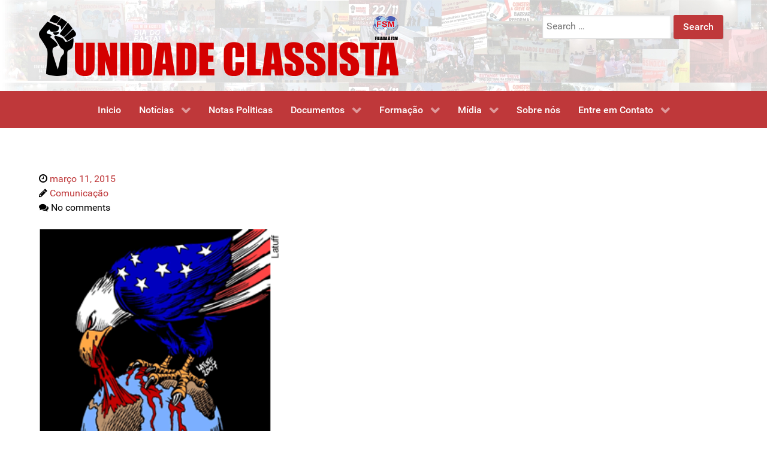

--- FILE ---
content_type: text/html; charset=UTF-8
request_url: http://unidadeclassista.org.br/geral/132/
body_size: 14094
content:
<!DOCTYPE html>
<html lang="pt-BR" dir="ltr">
                
<head>
    
            <meta name="viewport" content="width=device-width, initial-scale=1.0">
        <meta http-equiv="X-UA-Compatible" content="IE=edge" />
                                                <meta property="og:title" content="Unidade Classista" />
                                                                            <meta property="og:description" content="A UNIDADE CLASSISTA é uma corrente sindical e operária com o objetivo de servir como instrumento no movimento sindical e no movimento de luta por moradia. Conheça-nos" />
                                                                            <meta property="og:url" content="http://unidadeclassista.org.br" />
                                                                            <meta property="og:image" content="http://unidadeclassista.org.br/wp-content/uploads/2019/11/13062132_10209349714450075_6896434681764287355_n.jpg" />
                                                                            <meta property="og:site_name" content="Unidade Classista" />
                                                                            <meta property="og:type" content="website" />
                                    

                <link rel="icon" type="image/x-icon" href="http://unidadeclassista.org.br/wp-content/themes/g5_hydrogen/custom/images/icon.png" />
        
            <meta http-equiv="Content-Type" content="text/html; charset=UTF-8" />
    <link rel="profile" href="http://gmpg.org/xfn/11" />
    <link rel="pingback" href="http://unidadeclassista.org.br/xmlrpc.php" />
    <meta name='robots' content='index, follow, max-image-preview:large, max-snippet:-1, max-video-preview:-1' />

	<!-- This site is optimized with the Yoast SEO plugin v26.8 - https://yoast.com/product/yoast-seo-wordpress/ -->
	<title>- Unidade Classista</title>
	<meta name="description" content="- Unidade Classista" />
	<link rel="canonical" href="http://unidadeclassista.org.br/geral/132/" />
	<meta property="og:locale" content="pt_BR" />
	<meta property="og:type" content="article" />
	<meta property="og:title" content="- Unidade Classista" />
	<meta property="og:description" content="- Unidade Classista" />
	<meta property="og:url" content="http://unidadeclassista.org.br/geral/132/" />
	<meta property="og:site_name" content="Unidade Classista" />
	<meta property="article:publisher" content="https://pt-br.facebook.com/UnidadeClassista" />
	<meta property="article:published_time" content="2015-03-11T20:03:00+00:00" />
	<meta property="og:image" content="http://1.bp.blogspot.com/-gupH5ZFsr_4/VQCffa-gmgI/AAAAAAAAANI/fUmAE7j18Dc/s1600/imperialismo_3%2B(1).gif" />
	<meta name="author" content="Comunicação" />
	<meta name="twitter:card" content="summary_large_image" />
	<meta name="twitter:label1" content="Escrito por" />
	<meta name="twitter:data1" content="Comunicação" />
	<meta name="twitter:label2" content="Est. tempo de leitura" />
	<meta name="twitter:data2" content="4 minutos" />
	<script type="application/ld+json" class="yoast-schema-graph">{"@context":"https://schema.org","@graph":[{"@type":"Article","@id":"http://unidadeclassista.org.br/geral/132/#article","isPartOf":{"@id":"http://unidadeclassista.org.br/geral/132/"},"author":{"name":"Comunicação","@id":"http://unidadeclassista.org.br/#/schema/person/e6eb412d2566fad78a3bb0d0c82bc9ec"},"headline":"Sem título","datePublished":"2015-03-11T20:03:00+00:00","mainEntityOfPage":{"@id":"http://unidadeclassista.org.br/geral/132/"},"wordCount":802,"commentCount":0,"publisher":{"@id":"http://unidadeclassista.org.br/#organization"},"image":{"@id":"http://unidadeclassista.org.br/geral/132/#primaryimage"},"thumbnailUrl":"http://1.bp.blogspot.com/-gupH5ZFsr_4/VQCffa-gmgI/AAAAAAAAANI/fUmAE7j18Dc/s1600/imperialismo_3%2B(1).gif","inLanguage":"pt-BR"},{"@type":"WebPage","@id":"http://unidadeclassista.org.br/geral/132/","url":"http://unidadeclassista.org.br/geral/132/","name":"- Unidade Classista","isPartOf":{"@id":"http://unidadeclassista.org.br/#website"},"primaryImageOfPage":{"@id":"http://unidadeclassista.org.br/geral/132/#primaryimage"},"image":{"@id":"http://unidadeclassista.org.br/geral/132/#primaryimage"},"thumbnailUrl":"http://1.bp.blogspot.com/-gupH5ZFsr_4/VQCffa-gmgI/AAAAAAAAANI/fUmAE7j18Dc/s1600/imperialismo_3%2B(1).gif","datePublished":"2015-03-11T20:03:00+00:00","description":"- Unidade Classista","breadcrumb":{"@id":"http://unidadeclassista.org.br/geral/132/#breadcrumb"},"inLanguage":"pt-BR","potentialAction":[{"@type":"ReadAction","target":["http://unidadeclassista.org.br/geral/132/"]}]},{"@type":"ImageObject","inLanguage":"pt-BR","@id":"http://unidadeclassista.org.br/geral/132/#primaryimage","url":"http://1.bp.blogspot.com/-gupH5ZFsr_4/VQCffa-gmgI/AAAAAAAAANI/fUmAE7j18Dc/s1600/imperialismo_3%2B(1).gif","contentUrl":"http://1.bp.blogspot.com/-gupH5ZFsr_4/VQCffa-gmgI/AAAAAAAAANI/fUmAE7j18Dc/s1600/imperialismo_3%2B(1).gif"},{"@type":"BreadcrumbList","@id":"http://unidadeclassista.org.br/geral/132/#breadcrumb","itemListElement":[{"@type":"ListItem","position":1,"name":"Home","item":"http://unidadeclassista.org.br/"},{"@type":"ListItem","position":2,"name":"Categoria","item":"https://unidadeclassista.org.br/categoria/"}]},{"@type":"WebSite","@id":"http://unidadeclassista.org.br/#website","url":"http://unidadeclassista.org.br/","name":"Unidade Classista","description":"Corrente Sindical","publisher":{"@id":"http://unidadeclassista.org.br/#organization"},"potentialAction":[{"@type":"SearchAction","target":{"@type":"EntryPoint","urlTemplate":"http://unidadeclassista.org.br/?s={search_term_string}"},"query-input":{"@type":"PropertyValueSpecification","valueRequired":true,"valueName":"search_term_string"}}],"inLanguage":"pt-BR"},{"@type":"Organization","@id":"http://unidadeclassista.org.br/#organization","name":"Unidade Classista","url":"http://unidadeclassista.org.br/","logo":{"@type":"ImageObject","inLanguage":"pt-BR","@id":"http://unidadeclassista.org.br/#/schema/logo/image/","url":"http://unidadeclassista.org.br/wp-content/uploads/2019/09/Logo-UC-4-PNG.png","contentUrl":"http://unidadeclassista.org.br/wp-content/uploads/2019/09/Logo-UC-4-PNG.png","width":600,"height":102,"caption":"Unidade Classista"},"image":{"@id":"http://unidadeclassista.org.br/#/schema/logo/image/"},"sameAs":["https://pt-br.facebook.com/UnidadeClassista"]},{"@type":"Person","@id":"http://unidadeclassista.org.br/#/schema/person/e6eb412d2566fad78a3bb0d0c82bc9ec","name":"Comunicação","image":{"@type":"ImageObject","inLanguage":"pt-BR","@id":"http://unidadeclassista.org.br/#/schema/person/image/","url":"https://secure.gravatar.com/avatar/42b366f8d9556fb0abf4093cbf0a92224cec8a7c46d0ff8a3cf5cae8d7119df9?s=96&d=mm&r=g","contentUrl":"https://secure.gravatar.com/avatar/42b366f8d9556fb0abf4093cbf0a92224cec8a7c46d0ff8a3cf5cae8d7119df9?s=96&d=mm&r=g","caption":"Comunicação"}}]}</script>
	<!-- / Yoast SEO plugin. -->


<link rel='dns-prefetch' href='//www.googletagmanager.com' />
<link rel='dns-prefetch' href='//stats.wp.com' />
<link rel='preconnect' href='//c0.wp.com' />
<link rel="alternate" title="oEmbed (JSON)" type="application/json+oembed" href="http://unidadeclassista.org.br/wp-json/oembed/1.0/embed?url=http%3A%2F%2Funidadeclassista.org.br%2Fgeral%2F132%2F" />
<link rel="alternate" title="oEmbed (XML)" type="text/xml+oembed" href="http://unidadeclassista.org.br/wp-json/oembed/1.0/embed?url=http%3A%2F%2Funidadeclassista.org.br%2Fgeral%2F132%2F&#038;format=xml" />
<style id='wp-img-auto-sizes-contain-inline-css' type='text/css'>
img:is([sizes=auto i],[sizes^="auto," i]){contain-intrinsic-size:3000px 1500px}
/*# sourceURL=wp-img-auto-sizes-contain-inline-css */
</style>
<style id='wp-emoji-styles-inline-css' type='text/css'>

	img.wp-smiley, img.emoji {
		display: inline !important;
		border: none !important;
		box-shadow: none !important;
		height: 1em !important;
		width: 1em !important;
		margin: 0 0.07em !important;
		vertical-align: -0.1em !important;
		background: none !important;
		padding: 0 !important;
	}
/*# sourceURL=wp-emoji-styles-inline-css */
</style>
<style id='wp-block-library-inline-css' type='text/css'>
:root{--wp-block-synced-color:#7a00df;--wp-block-synced-color--rgb:122,0,223;--wp-bound-block-color:var(--wp-block-synced-color);--wp-editor-canvas-background:#ddd;--wp-admin-theme-color:#007cba;--wp-admin-theme-color--rgb:0,124,186;--wp-admin-theme-color-darker-10:#006ba1;--wp-admin-theme-color-darker-10--rgb:0,107,160.5;--wp-admin-theme-color-darker-20:#005a87;--wp-admin-theme-color-darker-20--rgb:0,90,135;--wp-admin-border-width-focus:2px}@media (min-resolution:192dpi){:root{--wp-admin-border-width-focus:1.5px}}.wp-element-button{cursor:pointer}:root .has-very-light-gray-background-color{background-color:#eee}:root .has-very-dark-gray-background-color{background-color:#313131}:root .has-very-light-gray-color{color:#eee}:root .has-very-dark-gray-color{color:#313131}:root .has-vivid-green-cyan-to-vivid-cyan-blue-gradient-background{background:linear-gradient(135deg,#00d084,#0693e3)}:root .has-purple-crush-gradient-background{background:linear-gradient(135deg,#34e2e4,#4721fb 50%,#ab1dfe)}:root .has-hazy-dawn-gradient-background{background:linear-gradient(135deg,#faaca8,#dad0ec)}:root .has-subdued-olive-gradient-background{background:linear-gradient(135deg,#fafae1,#67a671)}:root .has-atomic-cream-gradient-background{background:linear-gradient(135deg,#fdd79a,#004a59)}:root .has-nightshade-gradient-background{background:linear-gradient(135deg,#330968,#31cdcf)}:root .has-midnight-gradient-background{background:linear-gradient(135deg,#020381,#2874fc)}:root{--wp--preset--font-size--normal:16px;--wp--preset--font-size--huge:42px}.has-regular-font-size{font-size:1em}.has-larger-font-size{font-size:2.625em}.has-normal-font-size{font-size:var(--wp--preset--font-size--normal)}.has-huge-font-size{font-size:var(--wp--preset--font-size--huge)}.has-text-align-center{text-align:center}.has-text-align-left{text-align:left}.has-text-align-right{text-align:right}.has-fit-text{white-space:nowrap!important}#end-resizable-editor-section{display:none}.aligncenter{clear:both}.items-justified-left{justify-content:flex-start}.items-justified-center{justify-content:center}.items-justified-right{justify-content:flex-end}.items-justified-space-between{justify-content:space-between}.screen-reader-text{border:0;clip-path:inset(50%);height:1px;margin:-1px;overflow:hidden;padding:0;position:absolute;width:1px;word-wrap:normal!important}.screen-reader-text:focus{background-color:#ddd;clip-path:none;color:#444;display:block;font-size:1em;height:auto;left:5px;line-height:normal;padding:15px 23px 14px;text-decoration:none;top:5px;width:auto;z-index:100000}html :where(.has-border-color){border-style:solid}html :where([style*=border-top-color]){border-top-style:solid}html :where([style*=border-right-color]){border-right-style:solid}html :where([style*=border-bottom-color]){border-bottom-style:solid}html :where([style*=border-left-color]){border-left-style:solid}html :where([style*=border-width]){border-style:solid}html :where([style*=border-top-width]){border-top-style:solid}html :where([style*=border-right-width]){border-right-style:solid}html :where([style*=border-bottom-width]){border-bottom-style:solid}html :where([style*=border-left-width]){border-left-style:solid}html :where(img[class*=wp-image-]){height:auto;max-width:100%}:where(figure){margin:0 0 1em}html :where(.is-position-sticky){--wp-admin--admin-bar--position-offset:var(--wp-admin--admin-bar--height,0px)}@media screen and (max-width:600px){html :where(.is-position-sticky){--wp-admin--admin-bar--position-offset:0px}}

/*# sourceURL=wp-block-library-inline-css */
</style><style id='global-styles-inline-css' type='text/css'>
:root{--wp--preset--aspect-ratio--square: 1;--wp--preset--aspect-ratio--4-3: 4/3;--wp--preset--aspect-ratio--3-4: 3/4;--wp--preset--aspect-ratio--3-2: 3/2;--wp--preset--aspect-ratio--2-3: 2/3;--wp--preset--aspect-ratio--16-9: 16/9;--wp--preset--aspect-ratio--9-16: 9/16;--wp--preset--color--black: #000000;--wp--preset--color--cyan-bluish-gray: #abb8c3;--wp--preset--color--white: #ffffff;--wp--preset--color--pale-pink: #f78da7;--wp--preset--color--vivid-red: #cf2e2e;--wp--preset--color--luminous-vivid-orange: #ff6900;--wp--preset--color--luminous-vivid-amber: #fcb900;--wp--preset--color--light-green-cyan: #7bdcb5;--wp--preset--color--vivid-green-cyan: #00d084;--wp--preset--color--pale-cyan-blue: #8ed1fc;--wp--preset--color--vivid-cyan-blue: #0693e3;--wp--preset--color--vivid-purple: #9b51e0;--wp--preset--gradient--vivid-cyan-blue-to-vivid-purple: linear-gradient(135deg,rgb(6,147,227) 0%,rgb(155,81,224) 100%);--wp--preset--gradient--light-green-cyan-to-vivid-green-cyan: linear-gradient(135deg,rgb(122,220,180) 0%,rgb(0,208,130) 100%);--wp--preset--gradient--luminous-vivid-amber-to-luminous-vivid-orange: linear-gradient(135deg,rgb(252,185,0) 0%,rgb(255,105,0) 100%);--wp--preset--gradient--luminous-vivid-orange-to-vivid-red: linear-gradient(135deg,rgb(255,105,0) 0%,rgb(207,46,46) 100%);--wp--preset--gradient--very-light-gray-to-cyan-bluish-gray: linear-gradient(135deg,rgb(238,238,238) 0%,rgb(169,184,195) 100%);--wp--preset--gradient--cool-to-warm-spectrum: linear-gradient(135deg,rgb(74,234,220) 0%,rgb(151,120,209) 20%,rgb(207,42,186) 40%,rgb(238,44,130) 60%,rgb(251,105,98) 80%,rgb(254,248,76) 100%);--wp--preset--gradient--blush-light-purple: linear-gradient(135deg,rgb(255,206,236) 0%,rgb(152,150,240) 100%);--wp--preset--gradient--blush-bordeaux: linear-gradient(135deg,rgb(254,205,165) 0%,rgb(254,45,45) 50%,rgb(107,0,62) 100%);--wp--preset--gradient--luminous-dusk: linear-gradient(135deg,rgb(255,203,112) 0%,rgb(199,81,192) 50%,rgb(65,88,208) 100%);--wp--preset--gradient--pale-ocean: linear-gradient(135deg,rgb(255,245,203) 0%,rgb(182,227,212) 50%,rgb(51,167,181) 100%);--wp--preset--gradient--electric-grass: linear-gradient(135deg,rgb(202,248,128) 0%,rgb(113,206,126) 100%);--wp--preset--gradient--midnight: linear-gradient(135deg,rgb(2,3,129) 0%,rgb(40,116,252) 100%);--wp--preset--font-size--small: 13px;--wp--preset--font-size--medium: 20px;--wp--preset--font-size--large: 36px;--wp--preset--font-size--x-large: 42px;--wp--preset--spacing--20: 0.44rem;--wp--preset--spacing--30: 0.67rem;--wp--preset--spacing--40: 1rem;--wp--preset--spacing--50: 1.5rem;--wp--preset--spacing--60: 2.25rem;--wp--preset--spacing--70: 3.38rem;--wp--preset--spacing--80: 5.06rem;--wp--preset--shadow--natural: 6px 6px 9px rgba(0, 0, 0, 0.2);--wp--preset--shadow--deep: 12px 12px 50px rgba(0, 0, 0, 0.4);--wp--preset--shadow--sharp: 6px 6px 0px rgba(0, 0, 0, 0.2);--wp--preset--shadow--outlined: 6px 6px 0px -3px rgb(255, 255, 255), 6px 6px rgb(0, 0, 0);--wp--preset--shadow--crisp: 6px 6px 0px rgb(0, 0, 0);}:where(.is-layout-flex){gap: 0.5em;}:where(.is-layout-grid){gap: 0.5em;}body .is-layout-flex{display: flex;}.is-layout-flex{flex-wrap: wrap;align-items: center;}.is-layout-flex > :is(*, div){margin: 0;}body .is-layout-grid{display: grid;}.is-layout-grid > :is(*, div){margin: 0;}:where(.wp-block-columns.is-layout-flex){gap: 2em;}:where(.wp-block-columns.is-layout-grid){gap: 2em;}:where(.wp-block-post-template.is-layout-flex){gap: 1.25em;}:where(.wp-block-post-template.is-layout-grid){gap: 1.25em;}.has-black-color{color: var(--wp--preset--color--black) !important;}.has-cyan-bluish-gray-color{color: var(--wp--preset--color--cyan-bluish-gray) !important;}.has-white-color{color: var(--wp--preset--color--white) !important;}.has-pale-pink-color{color: var(--wp--preset--color--pale-pink) !important;}.has-vivid-red-color{color: var(--wp--preset--color--vivid-red) !important;}.has-luminous-vivid-orange-color{color: var(--wp--preset--color--luminous-vivid-orange) !important;}.has-luminous-vivid-amber-color{color: var(--wp--preset--color--luminous-vivid-amber) !important;}.has-light-green-cyan-color{color: var(--wp--preset--color--light-green-cyan) !important;}.has-vivid-green-cyan-color{color: var(--wp--preset--color--vivid-green-cyan) !important;}.has-pale-cyan-blue-color{color: var(--wp--preset--color--pale-cyan-blue) !important;}.has-vivid-cyan-blue-color{color: var(--wp--preset--color--vivid-cyan-blue) !important;}.has-vivid-purple-color{color: var(--wp--preset--color--vivid-purple) !important;}.has-black-background-color{background-color: var(--wp--preset--color--black) !important;}.has-cyan-bluish-gray-background-color{background-color: var(--wp--preset--color--cyan-bluish-gray) !important;}.has-white-background-color{background-color: var(--wp--preset--color--white) !important;}.has-pale-pink-background-color{background-color: var(--wp--preset--color--pale-pink) !important;}.has-vivid-red-background-color{background-color: var(--wp--preset--color--vivid-red) !important;}.has-luminous-vivid-orange-background-color{background-color: var(--wp--preset--color--luminous-vivid-orange) !important;}.has-luminous-vivid-amber-background-color{background-color: var(--wp--preset--color--luminous-vivid-amber) !important;}.has-light-green-cyan-background-color{background-color: var(--wp--preset--color--light-green-cyan) !important;}.has-vivid-green-cyan-background-color{background-color: var(--wp--preset--color--vivid-green-cyan) !important;}.has-pale-cyan-blue-background-color{background-color: var(--wp--preset--color--pale-cyan-blue) !important;}.has-vivid-cyan-blue-background-color{background-color: var(--wp--preset--color--vivid-cyan-blue) !important;}.has-vivid-purple-background-color{background-color: var(--wp--preset--color--vivid-purple) !important;}.has-black-border-color{border-color: var(--wp--preset--color--black) !important;}.has-cyan-bluish-gray-border-color{border-color: var(--wp--preset--color--cyan-bluish-gray) !important;}.has-white-border-color{border-color: var(--wp--preset--color--white) !important;}.has-pale-pink-border-color{border-color: var(--wp--preset--color--pale-pink) !important;}.has-vivid-red-border-color{border-color: var(--wp--preset--color--vivid-red) !important;}.has-luminous-vivid-orange-border-color{border-color: var(--wp--preset--color--luminous-vivid-orange) !important;}.has-luminous-vivid-amber-border-color{border-color: var(--wp--preset--color--luminous-vivid-amber) !important;}.has-light-green-cyan-border-color{border-color: var(--wp--preset--color--light-green-cyan) !important;}.has-vivid-green-cyan-border-color{border-color: var(--wp--preset--color--vivid-green-cyan) !important;}.has-pale-cyan-blue-border-color{border-color: var(--wp--preset--color--pale-cyan-blue) !important;}.has-vivid-cyan-blue-border-color{border-color: var(--wp--preset--color--vivid-cyan-blue) !important;}.has-vivid-purple-border-color{border-color: var(--wp--preset--color--vivid-purple) !important;}.has-vivid-cyan-blue-to-vivid-purple-gradient-background{background: var(--wp--preset--gradient--vivid-cyan-blue-to-vivid-purple) !important;}.has-light-green-cyan-to-vivid-green-cyan-gradient-background{background: var(--wp--preset--gradient--light-green-cyan-to-vivid-green-cyan) !important;}.has-luminous-vivid-amber-to-luminous-vivid-orange-gradient-background{background: var(--wp--preset--gradient--luminous-vivid-amber-to-luminous-vivid-orange) !important;}.has-luminous-vivid-orange-to-vivid-red-gradient-background{background: var(--wp--preset--gradient--luminous-vivid-orange-to-vivid-red) !important;}.has-very-light-gray-to-cyan-bluish-gray-gradient-background{background: var(--wp--preset--gradient--very-light-gray-to-cyan-bluish-gray) !important;}.has-cool-to-warm-spectrum-gradient-background{background: var(--wp--preset--gradient--cool-to-warm-spectrum) !important;}.has-blush-light-purple-gradient-background{background: var(--wp--preset--gradient--blush-light-purple) !important;}.has-blush-bordeaux-gradient-background{background: var(--wp--preset--gradient--blush-bordeaux) !important;}.has-luminous-dusk-gradient-background{background: var(--wp--preset--gradient--luminous-dusk) !important;}.has-pale-ocean-gradient-background{background: var(--wp--preset--gradient--pale-ocean) !important;}.has-electric-grass-gradient-background{background: var(--wp--preset--gradient--electric-grass) !important;}.has-midnight-gradient-background{background: var(--wp--preset--gradient--midnight) !important;}.has-small-font-size{font-size: var(--wp--preset--font-size--small) !important;}.has-medium-font-size{font-size: var(--wp--preset--font-size--medium) !important;}.has-large-font-size{font-size: var(--wp--preset--font-size--large) !important;}.has-x-large-font-size{font-size: var(--wp--preset--font-size--x-large) !important;}
/*# sourceURL=global-styles-inline-css */
</style>

<style id='classic-theme-styles-inline-css' type='text/css'>
/*! This file is auto-generated */
.wp-block-button__link{color:#fff;background-color:#32373c;border-radius:9999px;box-shadow:none;text-decoration:none;padding:calc(.667em + 2px) calc(1.333em + 2px);font-size:1.125em}.wp-block-file__button{background:#32373c;color:#fff;text-decoration:none}
/*# sourceURL=/wp-includes/css/classic-themes.min.css */
</style>
<link rel='stylesheet' id='contact-form-7-css' href='http://unidadeclassista.org.br/wp-content/plugins/contact-form-7/includes/css/styles.css?ver=6.1.4' type='text/css' media='all' />
<link rel='stylesheet' id='wpos-slick-style-css' href='http://unidadeclassista.org.br/wp-content/plugins/wp-responsive-recent-post-slider/assets/css/slick.css?ver=3.7.1' type='text/css' media='all' />
<link rel='stylesheet' id='wppsac-public-style-css' href='http://unidadeclassista.org.br/wp-content/plugins/wp-responsive-recent-post-slider/assets/css/recent-post-style.css?ver=3.7.1' type='text/css' media='all' />
<link rel='stylesheet' id='addthis_all_pages-css' href='http://unidadeclassista.org.br/wp-content/plugins/addthis/frontend/build/addthis_wordpress_public.min.css?ver=6.9' type='text/css' media='all' />
<link rel='stylesheet' id='nucleus-css' href='http://unidadeclassista.org.br/wp-content/plugins/gantry5/engines/nucleus/css-compiled/nucleus.css?ver=6.9' type='text/css' media='all' />
<link rel='stylesheet' id='hydrogen_paginas-css' href='http://unidadeclassista.org.br/wp-content/themes/g5_hydrogen/custom/css-compiled/hydrogen_paginas.css?ver=6.9' type='text/css' media='all' />
<link rel='stylesheet' id='wordpress-css' href='http://unidadeclassista.org.br/wp-content/plugins/gantry5/engines/nucleus/css-compiled/wordpress.css?ver=6.9' type='text/css' media='all' />
<link rel='stylesheet' id='style-css' href='http://unidadeclassista.org.br/wp-content/themes/g5_hydrogen/style.css?ver=6.9' type='text/css' media='all' />
<link rel='stylesheet' id='font-awesome.min-css' href='http://unidadeclassista.org.br/wp-content/plugins/gantry5/assets/css/font-awesome.min.css?ver=6.9' type='text/css' media='all' />
<link rel='stylesheet' id='hydrogen-wordpress_paginas-css' href='http://unidadeclassista.org.br/wp-content/themes/g5_hydrogen/custom/css-compiled/hydrogen-wordpress_paginas.css?ver=6.9' type='text/css' media='all' />
<link rel='stylesheet' id='custom_paginas-css' href='http://unidadeclassista.org.br/wp-content/themes/g5_hydrogen/custom/css-compiled/custom_paginas.css?ver=6.9' type='text/css' media='all' />
<script type="text/javascript" async="async" src="https://www.googletagmanager.com/gtag/js?id=G-Q5T4GLV95E" id="js-js"></script>
<link rel="https://api.w.org/" href="http://unidadeclassista.org.br/wp-json/" /><link rel="alternate" title="JSON" type="application/json" href="http://unidadeclassista.org.br/wp-json/wp/v2/posts/132" /><link rel="EditURI" type="application/rsd+xml" title="RSD" href="http://unidadeclassista.org.br/xmlrpc.php?rsd" />
<meta name="generator" content="WordPress 6.9" />
<link rel='shortlink' href='http://unidadeclassista.org.br/?p=132' />
	<style>img#wpstats{display:none}</style>
		<script type="text/javascript">      window.dataLayer = window.dataLayer || [];
      function gtag(){dataLayer.push(arguments);}
      gtag('js', new Date());

      gtag('config', 'G-Q5T4GLV95E');

          </script>
<link rel="icon" href="http://unidadeclassista.org.br/wp-content/uploads/2021/04/Mao-sf-e1619733079973-150x150.png" sizes="32x32" />
<link rel="icon" href="http://unidadeclassista.org.br/wp-content/uploads/2021/04/Mao-sf-e1619733137807.png" sizes="192x192" />
<link rel="apple-touch-icon" href="http://unidadeclassista.org.br/wp-content/uploads/2021/04/Mao-sf-e1619733137807.png" />
<meta name="msapplication-TileImage" content="http://unidadeclassista.org.br/wp-content/uploads/2021/04/Mao-sf-e1619733137807.png" />
		<style type="text/css" id="wp-custom-css">
			.wp-caption .wp-caption-text {
    font-size: 1.0rem;
    line-height: 17px;
    margin: 0;
    padding: 10px 4px 4px;
    font-weight: bolder;
}		</style>
		
                    <meta name="description" content="A UNIDADE CLASSISTA é uma corrente sindical e operária com o objetivo de servir como instrumento no movimento sindical e no movimento de luta por moradia. Conheça-nos">
<meta name="keywords" content="sindicato, unidade, classe, luta, moradia, unidade classista, noticias, sindicalista, operaria, corrente">
<meta name="author" content="Alexsander Talles e Luiz Carlos(kaizin)">
<meta name="viewport" content="width=device-width, initial-scale=1.0">
            
</head>

    
    <body class="gantry g-offcanvas-left g-default g-style-preset4 wp-singular post-template-default single single-post postid-132 single-format-standard wp-theme-g5_hydrogen site outline-paginas dir-ltr modula-best-grid-gallery">
        
                    

        <div id="g-offcanvas"  data-g-offcanvas-swipe="1" data-g-offcanvas-css3="1">
                        <div class="g-grid">                        

        <div class="g-block size-100">
             <div id="mobile-menu-5438-particle" class="g-content g-particle">            <div id="g-mobilemenu-container" data-g-menu-breakpoint="48rem"></div>
            </div>
        </div>
            </div>
    </div>
        <div id="g-page-surround">
            <div class="g-offcanvas-hide g-offcanvas-toggle" role="navigation" data-offcanvas-toggle aria-controls="g-offcanvas" aria-expanded="false"><i class="fa fa-fw fa-bars"></i></div>                        

                                
                <header id="g-header">
                <div class="g-container">                                <div class="g-grid">                        

        <div class="g-block size-70">
             <div id="logo-4458-particle" class="g-content g-particle">            <a href="http://unidadeclassista.org.br" target="_self" title="Unidade Classista" aria-label="Unidade Classista" rel="home" >
                        <img src="http://unidadeclassista.org.br/wp-content/uploads/2019/09/Logo-UC-4-PNG.png" style="max-height: 300px" alt="Unidade Classista" />
            </a>
            </div>
        </div>
                    

        <div class="g-block size-30">
             <div class="g-content">
                                    <div id="search--2" class="widget widget_search">

    <form role="search" method="get" class="search-form form" action="http://unidadeclassista.org.br/">
        <label>
            <span class="screen-reader-text">Search for:</span>
            <input type="search" class="search-field" placeholder="Search …" value="" name="s" title="Search for:" />
        </label>
        <input type="submit" class="search-submit button" value="Search" />
    </form>

</div>
            
        </div>
        </div>
            </div>
            </div>
        
    </header>
                    
                <section id="g-navigation">
                <div class="g-container">                                <div class="g-grid">                        

        <div class="g-block size-100">
             <div id="menu-9602-particle" class="g-content g-particle">            <nav class="g-main-nav" data-g-hover-expand="true">
        <ul class="g-toplevel">
                                                                                                                
        
                
        
                
        
        <li class="g-menu-item g-menu-item-type-custom g-menu-item-3965 g-standard  ">
                            <a class="g-menu-item-container" href="http://unidadeclassista.org.br/">
                                                                <span class="g-menu-item-content">
                                    <span class="g-menu-item-title">Inicio</span>
            
                    </span>
                                                </a>
                                </li>
    
                                                                                                
        
                
        
                
        
        <li class="g-menu-item g-menu-item-type-taxonomy g-menu-item-3905 g-parent g-standard g-menu-item-link-parent ">
                            <a class="g-menu-item-container" href="http://unidadeclassista.org.br/category/geral/">
                                                                <span class="g-menu-item-content">
                                    <span class="g-menu-item-title">Notícias</span>
            
                    </span>
                    <span class="g-menu-parent-indicator" data-g-menuparent=""></span>                            </a>
                                                                            <ul class="g-dropdown g-inactive g-fade g-dropdown-right">
            <li class="g-dropdown-column">
                        <div class="g-grid">
                        <div class="g-block size-100">
            <ul class="g-sublevel">
                <li class="g-level-1 g-go-back">
                    <a class="g-menu-item-container" href="#" data-g-menuparent=""><span>Back</span></a>
                </li>
                                                                                                                    
        
                
        
                
        
        <li class="g-menu-item g-menu-item-type-taxonomy g-menu-item-3900  ">
                            <a class="g-menu-item-container" href="http://unidadeclassista.org.br/category/sindical/">
                                                                <span class="g-menu-item-content">
                                    <span class="g-menu-item-title">Sindical</span>
            
                    </span>
                                                </a>
                                </li>
    
                                                                                                
        
                
        
                
        
        <li class="g-menu-item g-menu-item-type-taxonomy g-menu-item-3906  ">
                            <a class="g-menu-item-container" href="http://unidadeclassista.org.br/category/luta-por-moradia/">
                                                                <span class="g-menu-item-content">
                                    <span class="g-menu-item-title">Luta por Moradia</span>
            
                    </span>
                                                </a>
                                </li>
    
                                                                                                
        
                
        
                
        
        <li class="g-menu-item g-menu-item-type-taxonomy g-menu-item-3907  ">
                            <a class="g-menu-item-container" href="http://unidadeclassista.org.br/category/mundo-do-trabalho/">
                                                                <span class="g-menu-item-content">
                                    <span class="g-menu-item-title">Mundo do Trabalho</span>
            
                    </span>
                                                </a>
                                </li>
    
                                                                                                
        
                
        
                
        
        <li class="g-menu-item g-menu-item-type-taxonomy g-menu-item-3908  ">
                            <a class="g-menu-item-container" href="http://unidadeclassista.org.br/category/internacional/">
                                                                <span class="g-menu-item-content">
                                    <span class="g-menu-item-title">Internacional</span>
            
                    </span>
                                                </a>
                                </li>
    
                                                                                                
        
                
        
                
        
        <li class="g-menu-item g-menu-item-type-taxonomy g-menu-item-5861  ">
                            <a class="g-menu-item-container" href="http://unidadeclassista.org.br/category/ucpelobrasil/">
                                                                <span class="g-menu-item-content">
                                    <span class="g-menu-item-title">Unidade Classista pelo Brasil</span>
            
                    </span>
                                                </a>
                                </li>
    
    
            </ul>
        </div>
            </div>

            </li>
        </ul>
            </li>
    
                                                                                                
        
                
        
                
        
        <li class="g-menu-item g-menu-item-type-taxonomy g-menu-item-3904 g-standard  ">
                            <a class="g-menu-item-container" href="http://unidadeclassista.org.br/category/notas-politicas/">
                                                                <span class="g-menu-item-content">
                                    <span class="g-menu-item-title">Notas Politicas</span>
            
                    </span>
                                                </a>
                                </li>
    
                                                                                                
        
                
        
                
        
        <li class="g-menu-item g-menu-item-type-taxonomy g-menu-item-3895 g-parent g-standard g-menu-item-link-parent ">
                            <a class="g-menu-item-container" href="http://unidadeclassista.org.br/category/documentos/">
                                                                <span class="g-menu-item-content">
                                    <span class="g-menu-item-title">Documentos</span>
            
                    </span>
                    <span class="g-menu-parent-indicator" data-g-menuparent=""></span>                            </a>
                                                                            <ul class="g-dropdown g-inactive g-fade g-dropdown-right">
            <li class="g-dropdown-column">
                        <div class="g-grid">
                        <div class="g-block size-100">
            <ul class="g-sublevel">
                <li class="g-level-1 g-go-back">
                    <a class="g-menu-item-container" href="#" data-g-menuparent=""><span>Back</span></a>
                </li>
                                                                                                                    
        
                
        
                
        
        <li class="g-menu-item g-menu-item-type-post_type g-menu-item-3979  ">
                            <a class="g-menu-item-container" href="http://unidadeclassista.org.br/download-cartilhas/">
                                                                <span class="g-menu-item-content">
                                    <span class="g-menu-item-title">Cartilhas</span>
            
                    </span>
                                                </a>
                                </li>
    
                                                                                                
        
                
        
                
        
        <li class="g-menu-item g-menu-item-type-post_type g-menu-item-3994  ">
                            <a class="g-menu-item-container" href="http://unidadeclassista.org.br/cadernos/">
                                                                <span class="g-menu-item-content">
                                    <span class="g-menu-item-title">Resoluções</span>
            
                    </span>
                                                </a>
                                </li>
    
                                                                                                
        
                
        
                
        
        <li class="g-menu-item g-menu-item-type-taxonomy g-menu-item-5677  ">
                            <a class="g-menu-item-container" href="http://unidadeclassista.org.br/category/documentos/jornal-documentos/">
                                                                <span class="g-menu-item-content">
                                    <span class="g-menu-item-title">Jornais</span>
            
                    </span>
                                                </a>
                                </li>
    
    
            </ul>
        </div>
            </div>

            </li>
        </ul>
            </li>
    
                                                                                                
        
                
        
                
        
        <li class="g-menu-item g-menu-item-type-taxonomy g-menu-item-3898 g-parent g-standard g-menu-item-link-parent ">
                            <a class="g-menu-item-container" href="http://unidadeclassista.org.br/category/formacao/">
                                                                <span class="g-menu-item-content">
                                    <span class="g-menu-item-title">Formação</span>
            
                    </span>
                    <span class="g-menu-parent-indicator" data-g-menuparent=""></span>                            </a>
                                                                            <ul class="g-dropdown g-inactive g-fade g-dropdown-right">
            <li class="g-dropdown-column">
                        <div class="g-grid">
                        <div class="g-block size-100">
            <ul class="g-sublevel">
                <li class="g-level-1 g-go-back">
                    <a class="g-menu-item-container" href="#" data-g-menuparent=""><span>Back</span></a>
                </li>
                                                                                                                    
        
                
        
                
        
        <li class="g-menu-item g-menu-item-type-taxonomy g-menu-item-4052  ">
                            <a class="g-menu-item-container" href="http://unidadeclassista.org.br/category/formacao/formacao-unidade-classista/">
                                                                <span class="g-menu-item-content">
                                    <span class="g-menu-item-title">Unidade Classista</span>
            
                    </span>
                                                </a>
                                </li>
    
                                                                                                
        
                
        
                
        
        <li class="g-menu-item g-menu-item-type-taxonomy g-menu-item-3909  ">
                            <a class="g-menu-item-container" href="http://unidadeclassista.org.br/category/formacao/formacao-sindical/">
                                                                <span class="g-menu-item-content">
                                    <span class="g-menu-item-title">Sindical</span>
            
                    </span>
                                                </a>
                                </li>
    
                                                                                                
        
                
        
                
        
        <li class="g-menu-item g-menu-item-type-taxonomy g-menu-item-3899  ">
                            <a class="g-menu-item-container" href="http://unidadeclassista.org.br/category/formacao/formacao-luta-moradia/">
                                                                <span class="g-menu-item-content">
                                    <span class="g-menu-item-title">Luta por Moradia</span>
            
                    </span>
                                                </a>
                                </li>
    
    
            </ul>
        </div>
            </div>

            </li>
        </ul>
            </li>
    
                                                                                                
        
                
        
                
        
        <li class="g-menu-item g-menu-item-type-taxonomy g-menu-item-3901 g-parent g-standard g-menu-item-link-parent ">
                            <a class="g-menu-item-container" href="http://unidadeclassista.org.br/category/midia/">
                                                                <span class="g-menu-item-content">
                                    <span class="g-menu-item-title">Mídia</span>
            
                    </span>
                    <span class="g-menu-parent-indicator" data-g-menuparent=""></span>                            </a>
                                                                            <ul class="g-dropdown g-inactive g-fade g-dropdown-right">
            <li class="g-dropdown-column">
                        <div class="g-grid">
                        <div class="g-block size-100">
            <ul class="g-sublevel">
                <li class="g-level-1 g-go-back">
                    <a class="g-menu-item-container" href="#" data-g-menuparent=""><span>Back</span></a>
                </li>
                                                                                                                    
        
                
        
                
        
        <li class="g-menu-item g-menu-item-type-post_type g-menu-item-4090  ">
                            <a class="g-menu-item-container" href="http://unidadeclassista.org.br/galerias/">
                                                                <span class="g-menu-item-content">
                                    <span class="g-menu-item-title">Galerias Imagens</span>
            
                    </span>
                                                </a>
                                </li>
    
                                                                                                
        
                
        
                
        
        <li class="g-menu-item g-menu-item-type-post_type g-menu-item-4094  ">
                            <a class="g-menu-item-container" href="http://unidadeclassista.org.br/videos/">
                                                                <span class="g-menu-item-content">
                                    <span class="g-menu-item-title">Galeria de Vídeos</span>
            
                    </span>
                                                </a>
                                </li>
    
    
            </ul>
        </div>
            </div>

            </li>
        </ul>
            </li>
    
                                                                                                
        
                
        
                
        
        <li class="g-menu-item g-menu-item-type-post_type g-menu-item-3887 g-standard  ">
                            <a class="g-menu-item-container" href="http://unidadeclassista.org.br/sobre-nos/">
                                                                <span class="g-menu-item-content">
                                    <span class="g-menu-item-title">Sobre nós</span>
            
                    </span>
                                                </a>
                                </li>
    
                                                                                                
        
                
        
                
        
        <li class="g-menu-item g-menu-item-type-post_type g-menu-item-3893 g-parent g-standard g-menu-item-link-parent ">
                            <a class="g-menu-item-container" href="http://unidadeclassista.org.br/contato/">
                                                                <span class="g-menu-item-content">
                                    <span class="g-menu-item-title">Entre em Contato</span>
            
                    </span>
                    <span class="g-menu-parent-indicator" data-g-menuparent=""></span>                            </a>
                                                                            <ul class="g-dropdown g-inactive g-fade g-dropdown-right">
            <li class="g-dropdown-column">
                        <div class="g-grid">
                        <div class="g-block size-100">
            <ul class="g-sublevel">
                <li class="g-level-1 g-go-back">
                    <a class="g-menu-item-container" href="#" data-g-menuparent=""><span>Back</span></a>
                </li>
                                                                                                                    
        
                
        
                
        
        <li class="g-menu-item g-menu-item-type-post_type g-menu-item-3926  ">
                            <a class="g-menu-item-container" href="http://unidadeclassista.org.br/uc-nos-estados/">
                                                                <span class="g-menu-item-content">
                                    <span class="g-menu-item-title">Paginas da UC</span>
            
                    </span>
                                                </a>
                                </li>
    
    
            </ul>
        </div>
            </div>

            </li>
        </ul>
            </li>
    
    
        </ul>
    </nav>
            </div>
        </div>
            </div>
            </div>
        
    </section>
                    
                <main id="g-main">
                <div class="g-container">                                <div class="g-grid">                        

        <div class="g-block size-100">
             <div class="g-system-messages">
                                            <div id="system-message-container">
    <div id="system-message">
            </div>
</div>
            
    </div>
        </div>
            </div>
                            <div class="g-grid">                        

        <div class="g-block size-100">
             <div class="g-content">
                                                        
    <div class="platform-content">
        <div class="content-wrapper">
            <section class="entry">

                <article class="post-type-post post-132 post type-post status-publish format-standard hentry" id="post-132">

    
                <section class="entry-header">

                                        <h2 class="entry-title">
                                            
                                    </h2>
                        
                                        
<div class="entry-meta">

    
                            <div class="meta-date">
                <i class="fa fa-clock-o" aria-hidden="true"></i>

                
                                    <a href="http://unidadeclassista.org.br/geral/132/" title="" class="meta-date-link">
                        <span class="date">março 11, 2015</span>
                    </a>
                            </div>
                
                            <div class="meta-author">
                <i class="fa fa-pencil" aria-hidden="true"></i>

                
                                    <a href="http://unidadeclassista.org.br/author/admin/" title="Comunicação" class="meta-author-link"><span class="author">Comunicação</span></a>
                            </div>
                
                            <div class="meta-comments-count">
                <i class="fa fa-comments" aria-hidden="true"></i>

                
                                                    
                                    <span class="comments-count">No comments</span>
                            </div>
                
                        
                
    
</div>
                        
        </section>
        
                
                        <section class="entry-content">

                                                
                                <div class="at-above-post addthis_tool" data-url="http://unidadeclassista.org.br/geral/132/"></div><p><a href="http://1.bp.blogspot.com/-gupH5ZFsr_4/VQCffa-gmgI/AAAAAAAAANI/fUmAE7j18Dc/s1600/imperialismo_3%2B(1).gif" ><img fetchpriority="high" decoding="async" border="0" src="http://1.bp.blogspot.com/-gupH5ZFsr_4/VQCffa-gmgI/AAAAAAAAANI/fUmAE7j18Dc/s1600/imperialismo_3%2B(1).gif" height="395" width="400" /></a></p>
<p><b>Obama: tire as mãos da Venezuela!</b><o:p></o:p></p>
<p><b>(Nota Política do PCB)</b><o:p></o:p></p>
<p>O Partido Comunista Brasileiro (PCB) manifesta seu repúdio às ameaças e ingerências</p>
<p>do presidente dos Estados Unidos, Barack Obama, contra a Venezuela e, ao mesmo tempo, reafirma a solidariedade militante com seus trabalhadores, suas organizações revolucionárias e populares e seu governo, neste momento difícil em que o imperialismo afia suas garras contra a soberania do país e as conquistas do processo de mudanças progressistas que lá se desenvolve.<o:p></o:p></p>
<p>Derrotada a recente tentativa de golpe articulada pelos Estados Unidos, com o apoio local de alguns militares traidores e setores da burguesia, o imperialismo se desespera e busca diretamente derrubar o presidente Maduro.<o:p></o:p></p>
<p>Não bastassem as provocações diárias contra a Venezuela, o financiamento da sabotagem da economia,</p>
<p>a infiltração de terroristas paramilitares colombianos, a manipulação midiática, ONGs de fachada para treinar</p>
<p>manifestantes pagos para cometer atentados, agora o imperialismo tira a máscara e se prepara para uma ofensiva militar ao país.<o:p></o:p></p>
<p>O recente anúncio da ordem executiva assinada por Obama, na qual declara que a Venezuela “<i>é uma ameaça extraordinária para a segurança nacional e política exterior dos Estados Unidos”</i>, é não só uma afirmação ridícula, como mostra até que ponto o imperialismo ferido pela crise é capaz de realizar qualquer tipo de ação para manter seus interesses. Os Estados Unidos é que ameaçam a segurança nacional da Venezuela e de toda a América Latina e colocam em risco a humanidade!<o:p></o:p></p>
<p>Em outras palavras, essas declarações têm o objetivo de criar condições para um ataque militar contra a Venezuela, tanto diretamente por tropas norte-americanas, como ocorreu no Iraque e no Afeganistão, como por alianças militares imperialistas ou mercenários terceirizados treinados pela CIA, como aconteceu na Líbia e está ocorrendo na Síria. Na verdade, o imperialismo norte-americano não se conforma que qualquer país possa agir soberanamente ou contrariar seus interesses. Mas, por trás dessa ameaça, está a cobiça em relação ao petróleo venezuelano, pois o país é um dos maiores produtores do mundo.<o:p></o:p></p>
<p>À medida que a crise mundial do capitalismo se aprofunda, aumenta a agressividade do imperialismo, que agora viola todas as normas do direito internacional e nem se dá mais ao trabalho de salvar as aparências. Não estão fora de cogitação manobras da CIA, como</p>
<p>atentados de falsa bandeira</p>
<p>a símbolos norte-americanos na Venezuela, assassinatos de políticos, provocações grosseiras, de forma a</p>
<p>criar pretexto para uma agressão militar. Chega a ser irônico que um país imperialista, agressor contumaz das nações soberanas, maior violador dos direitos humanos, promotor da tortura em nível mundial, agora tenha a cara de pau de acusar a Venezuela de violar os direitos humanos e impor restrições à liberdade de expressão.<o:p></o:p></p>
<p>O PCB conclama os trabalhadores e a juventude de todo o mundo, especialmente da América Latina, a cerrar fileiras na solidariedade ao povo e ao governo da Venezuela, realizando manifestações em frente às representações diplomáticas dos Estados Unidos e denunciando as investidas imperialistas contra a Venezuela. Exortamos a Unasul e a Celac a condenarem a arrogância do imperialismo e a isolar os Estados Unidos no continente.<o:p></o:p></p>
<p>Mas os comunistas brasileiros sabem que a principal defesa contra a tentativa de agressão será a mobilização e a organização, inclusive a legítima resistência armada, dos trabalhadores e do povo venezuelano, que saberão defender com dignidade o processo bolivariano e suas conquistas políticas e sociais. A luta de classes na Venezuela chegou ao momento de ruptura: ou se avança radicalmente na construção do socialismo ou se entrega o país ao imperialismo e ao fascismo.<o:p></o:p></p>
<p>Vale ressaltar que um ataque à Venezuela é também um ataque a toda a América Latina, sobretudo aos países que desafiam o imperialismo. Se vitoriosa, essa ofensiva isolaria a Revolução Cubana e os governos progressistas da Bolívia e do Equador, dificultaria o diálogo por uma solução política na Colômbia e tenderia a provocar o alinhamento dos países da região aos ditames de Washington.<o:p></o:p></p>
<p>Por isso, a luta é de todas as forças políticas e sociais revolucionárias e progressistas do mundo, nomeadamente da América Latina. É urgente a criação de uma frente anti-imperialista latino-americana e a nossa solidariedade ativa e militante, inclusive, se necessário, com a mobilização de voluntários internacionalistas para se alistarem para lutar ombro a ombro com o povo irmão venezuelano.<o:p></o:p></p>
<p>11 de março de 2015<o:p></o:p></p>
<p><b><i>PCB – Partido Comunista Brasileiro</i></b><o:p></o:p></p>
</p>
<p><p><b><i>Comissão Política Nacional</i></b><o:p></o:p></p>
<!-- AddThis Advanced Settings above via filter on the_content --><!-- AddThis Advanced Settings below via filter on the_content --><!-- AddThis Advanced Settings generic via filter on the_content --><!-- AddThis Share Buttons above via filter on the_content --><!-- AddThis Share Buttons below via filter on the_content --><div class="at-below-post addthis_tool" data-url="http://unidadeclassista.org.br/geral/132/"></div><!-- AddThis Share Buttons generic via filter on the_content -->
                
                                                                    
                
                <!-- Go to www.addthis.com/dashboard to customize your tools -->
                <div class="addthis_sharing_toolbox" data-url="<?php the_permalink(); ?>" data-title="<?php the_title_attribute(); ?>"></div>
            

                
                
                                
                
            </section>
            
                                        
                        
        
    
</article>

            </section>
        </div> <!-- /content-wrapper -->
    </div>

    
            
    </div>
        </div>
            </div>
            </div>
        
    </main>
                    
                <footer id="g-footer">
                <div class="g-container">                                <div class="g-grid">                        

        <div class="g-block  size-33-3">
             <div id="custom-3580-particle" class="g-content g-particle">            <b>NOTAS DOS EDITORES</b>
<br><br>
Só publicamos nesta página textos que coadunam, no fundamental, com a linha política da Unidade Classista, a critério dos editores. Quando não assinados por instâncias pela Unidade Classista, os textos publicados refletem a opinião dos autores.
            </div>
        </div>
                    

        <div class="g-block  size-33-3">
             <div id="custom-3220-particle" class="g-content g-particle">            <b>ARTIGOS DIVERSOS</b>
<br><br>
Matérias agregadas na categoria "Artigos Diversos" e/ou marcadas com a ilustração correspondente não refletem as posições da Unidade Classista. Mas pela relevância das informações contidas justificam a publicação.
            </div>
        </div>
                    

        <div class="g-block  size-33-3">
             <div id="custom-9228-particle" class="g-content g-particle">            <b>LICENÇA</b>
<br><br>
Permitida a reprodução, desde que citada a fonte (<a style="color:#ffffff;" href="https://creativecommons.org/licenses/by/3.0/br/">Creative Commons</a>).
            </div>
        </div>
            </div>
                            <div class="g-grid">                        

        <div class="g-block  size-33-3">
             <div id="copyright-9399-particle" class="g-content g-particle">            &copy;
        2026
    Direitos reservados
            </div>
        </div>
                    

        <div class="g-block  size-33-3 center">
             <div id="social-7728-particle" class="g-content g-particle">            <div class="g-social social-items">
                                            <a href="https://pt-br.facebook.com/UnidadeClassista" title="Facebook" aria-label="Facebook">
                <span class="fa fa-facebook"></span>                <span class="g-social-text">Facebook</span>            </a>
                                            <a href="http://www.rockettheme.com/product-updates?rss" title="RSS" aria-label="RSS">
                <span class="fa fa-rss"></span>                <span class="g-social-text">RSS</span>            </a>
            </div>
            </div>
        </div>
                    

        <div class="g-block  size-33-3 align-right">
             <div id="branding-5962-particle" class="g-content g-particle">            <div class="g-branding branding">
    Desenvolvimento:  <a href="https://www.linkedin.com/in/dev-alexsander-talles/" style="color:#ffffff;">Alexsander Talles</a> e Luiz Carlos(Kaizim)
</div>
            </div>
        </div>
            </div>
            </div>
        
    </footer>
    
                        

        </div>
                    

                    <script type="speculationrules">
{"prefetch":[{"source":"document","where":{"and":[{"href_matches":"/*"},{"not":{"href_matches":["/wp-*.php","/wp-admin/*","/wp-content/uploads/*","/wp-content/*","/wp-content/plugins/*","/wp-content/themes/g5_hydrogen/*","/*\\?(.+)"]}},{"not":{"selector_matches":"a[rel~=\"nofollow\"]"}},{"not":{"selector_matches":".no-prefetch, .no-prefetch a"}}]},"eagerness":"conservative"}]}
</script>
<script data-cfasync="false" type="text/javascript">if (window.addthis_product === undefined) { window.addthis_product = "wpp"; } if (window.wp_product_version === undefined) { window.wp_product_version = "wpp-6.2.6"; } if (window.addthis_share === undefined) { window.addthis_share = {}; } if (window.addthis_config === undefined) { window.addthis_config = {"data_track_clickback":true,"ui_language":"pt","ui_atversion":"300"}; } if (window.addthis_plugin_info === undefined) { window.addthis_plugin_info = {"info_status":"enabled","cms_name":"WordPress","plugin_name":"Share Buttons by AddThis","plugin_version":"6.2.6","plugin_mode":"AddThis","anonymous_profile_id":"wp-84d82b9cf3a33095c40cbba75730b4ff","page_info":{"template":"posts","post_type":""}}; } 
                    (function() {
                      var first_load_interval_id = setInterval(function () {
                        if (typeof window.addthis !== 'undefined') {
                          window.clearInterval(first_load_interval_id);
                          if (typeof window.addthis_layers !== 'undefined' && Object.getOwnPropertyNames(window.addthis_layers).length > 0) {
                            window.addthis.layers(window.addthis_layers);
                          }
                          if (Array.isArray(window.addthis_layers_tools)) {
                            for (i = 0; i < window.addthis_layers_tools.length; i++) {
                              window.addthis.layers(window.addthis_layers_tools[i]);
                            }
                          }
                        }
                     },1000)
                    }());
                </script> <script data-cfasync="false" type="text/javascript" src="https://s7.addthis.com/js/300/addthis_widget.js#pubid=ra-5e7bc65b95b2f0de" async="async"></script><script type="text/javascript" src="https://c0.wp.com/c/6.9/wp-includes/js/dist/hooks.min.js" id="wp-hooks-js"></script>
<script type="text/javascript" src="https://c0.wp.com/c/6.9/wp-includes/js/dist/i18n.min.js" id="wp-i18n-js"></script>
<script type="text/javascript" id="wp-i18n-js-after">
/* <![CDATA[ */
wp.i18n.setLocaleData( { 'text direction\u0004ltr': [ 'ltr' ] } );
//# sourceURL=wp-i18n-js-after
/* ]]> */
</script>
<script type="text/javascript" src="http://unidadeclassista.org.br/wp-content/plugins/contact-form-7/includes/swv/js/index.js?ver=6.1.4" id="swv-js"></script>
<script type="text/javascript" id="contact-form-7-js-translations">
/* <![CDATA[ */
( function( domain, translations ) {
	var localeData = translations.locale_data[ domain ] || translations.locale_data.messages;
	localeData[""].domain = domain;
	wp.i18n.setLocaleData( localeData, domain );
} )( "contact-form-7", {"translation-revision-date":"2025-05-19 13:41:20+0000","generator":"GlotPress\/4.0.1","domain":"messages","locale_data":{"messages":{"":{"domain":"messages","plural-forms":"nplurals=2; plural=n > 1;","lang":"pt_BR"},"Error:":["Erro:"]}},"comment":{"reference":"includes\/js\/index.js"}} );
//# sourceURL=contact-form-7-js-translations
/* ]]> */
</script>
<script type="text/javascript" id="contact-form-7-js-before">
/* <![CDATA[ */
var wpcf7 = {
    "api": {
        "root": "http:\/\/unidadeclassista.org.br\/wp-json\/",
        "namespace": "contact-form-7\/v1"
    }
};
//# sourceURL=contact-form-7-js-before
/* ]]> */
</script>
<script type="text/javascript" src="http://unidadeclassista.org.br/wp-content/plugins/contact-form-7/includes/js/index.js?ver=6.1.4" id="contact-form-7-js"></script>
<script type="text/javascript" id="jetpack-stats-js-before">
/* <![CDATA[ */
_stq = window._stq || [];
_stq.push([ "view", {"v":"ext","blog":"192482920","post":"132","tz":"-3","srv":"unidadeclassista.org.br","j":"1:15.4"} ]);
_stq.push([ "clickTrackerInit", "192482920", "132" ]);
//# sourceURL=jetpack-stats-js-before
/* ]]> */
</script>
<script type="text/javascript" src="https://stats.wp.com/e-202604.js" id="jetpack-stats-js" defer="defer" data-wp-strategy="defer"></script>
<script type="text/javascript" src="http://unidadeclassista.org.br/wp-content/plugins/gantry5/assets/js/main.js?ver=6.9" id="main-js"></script>
<script id="wp-emoji-settings" type="application/json">
{"baseUrl":"https://s.w.org/images/core/emoji/17.0.2/72x72/","ext":".png","svgUrl":"https://s.w.org/images/core/emoji/17.0.2/svg/","svgExt":".svg","source":{"concatemoji":"http://unidadeclassista.org.br/wp-includes/js/wp-emoji-release.min.js?ver=6.9"}}
</script>
<script type="module">
/* <![CDATA[ */
/*! This file is auto-generated */
const a=JSON.parse(document.getElementById("wp-emoji-settings").textContent),o=(window._wpemojiSettings=a,"wpEmojiSettingsSupports"),s=["flag","emoji"];function i(e){try{var t={supportTests:e,timestamp:(new Date).valueOf()};sessionStorage.setItem(o,JSON.stringify(t))}catch(e){}}function c(e,t,n){e.clearRect(0,0,e.canvas.width,e.canvas.height),e.fillText(t,0,0);t=new Uint32Array(e.getImageData(0,0,e.canvas.width,e.canvas.height).data);e.clearRect(0,0,e.canvas.width,e.canvas.height),e.fillText(n,0,0);const a=new Uint32Array(e.getImageData(0,0,e.canvas.width,e.canvas.height).data);return t.every((e,t)=>e===a[t])}function p(e,t){e.clearRect(0,0,e.canvas.width,e.canvas.height),e.fillText(t,0,0);var n=e.getImageData(16,16,1,1);for(let e=0;e<n.data.length;e++)if(0!==n.data[e])return!1;return!0}function u(e,t,n,a){switch(t){case"flag":return n(e,"\ud83c\udff3\ufe0f\u200d\u26a7\ufe0f","\ud83c\udff3\ufe0f\u200b\u26a7\ufe0f")?!1:!n(e,"\ud83c\udde8\ud83c\uddf6","\ud83c\udde8\u200b\ud83c\uddf6")&&!n(e,"\ud83c\udff4\udb40\udc67\udb40\udc62\udb40\udc65\udb40\udc6e\udb40\udc67\udb40\udc7f","\ud83c\udff4\u200b\udb40\udc67\u200b\udb40\udc62\u200b\udb40\udc65\u200b\udb40\udc6e\u200b\udb40\udc67\u200b\udb40\udc7f");case"emoji":return!a(e,"\ud83e\u1fac8")}return!1}function f(e,t,n,a){let r;const o=(r="undefined"!=typeof WorkerGlobalScope&&self instanceof WorkerGlobalScope?new OffscreenCanvas(300,150):document.createElement("canvas")).getContext("2d",{willReadFrequently:!0}),s=(o.textBaseline="top",o.font="600 32px Arial",{});return e.forEach(e=>{s[e]=t(o,e,n,a)}),s}function r(e){var t=document.createElement("script");t.src=e,t.defer=!0,document.head.appendChild(t)}a.supports={everything:!0,everythingExceptFlag:!0},new Promise(t=>{let n=function(){try{var e=JSON.parse(sessionStorage.getItem(o));if("object"==typeof e&&"number"==typeof e.timestamp&&(new Date).valueOf()<e.timestamp+604800&&"object"==typeof e.supportTests)return e.supportTests}catch(e){}return null}();if(!n){if("undefined"!=typeof Worker&&"undefined"!=typeof OffscreenCanvas&&"undefined"!=typeof URL&&URL.createObjectURL&&"undefined"!=typeof Blob)try{var e="postMessage("+f.toString()+"("+[JSON.stringify(s),u.toString(),c.toString(),p.toString()].join(",")+"));",a=new Blob([e],{type:"text/javascript"});const r=new Worker(URL.createObjectURL(a),{name:"wpTestEmojiSupports"});return void(r.onmessage=e=>{i(n=e.data),r.terminate(),t(n)})}catch(e){}i(n=f(s,u,c,p))}t(n)}).then(e=>{for(const n in e)a.supports[n]=e[n],a.supports.everything=a.supports.everything&&a.supports[n],"flag"!==n&&(a.supports.everythingExceptFlag=a.supports.everythingExceptFlag&&a.supports[n]);var t;a.supports.everythingExceptFlag=a.supports.everythingExceptFlag&&!a.supports.flag,a.supports.everything||((t=a.source||{}).concatemoji?r(t.concatemoji):t.wpemoji&&t.twemoji&&(r(t.twemoji),r(t.wpemoji)))});
//# sourceURL=http://unidadeclassista.org.br/wp-includes/js/wp-emoji-loader.min.js
/* ]]> */
</script>


    

        
    </body>
<script>'undefined'=== typeof _trfq || (window._trfq = []);'undefined'=== typeof _trfd && (window._trfd=[]),_trfd.push({'tccl.baseHost':'secureserver.net'},{'ap':'cpsh-oh'},{'server':'p3plzcpnl509828'},{'dcenter':'p3'},{'cp_id':'10569472'},{'cp_cl':'8'}) // Monitoring performance to make your website faster. If you want to opt-out, please contact web hosting support.</script><script src='https://img1.wsimg.com/traffic-assets/js/tccl.min.js'></script></html>
